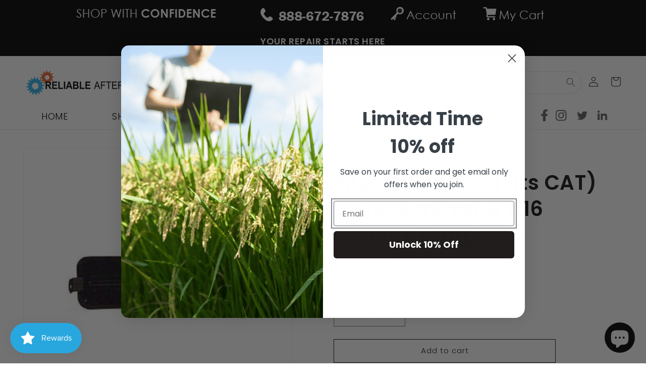

--- FILE ---
content_type: application/javascript; charset=utf-8
request_url: https://searchanise-ef84.kxcdn.com/preload_data.2B7W6k6i5I.js
body_size: 9886
content:
window.Searchanise.preloadedSuggestions=['john deere','massey ferguson 135','case 580c','ford 8n','ford 8n parts','massey ferguson 165','long tractor','massey ferguson 35','hydraulic pump','ford 9n parts','farmall h','case 580 se','ford 3000 parts','ford 3400 tractor parts','massey ferguson','farmall cub','kubota l','case 580b','john deere 4020','tractor seats','case 1845c','massey ferguson 231','rk tractor parts','farmall m','allis chalmers','ford 2000 tractor parts','8n ford tractor parts','ford 9n','case 580 m','john deere 350','allis chalmers wd45','tractor seat','international harvester 15','john deere 4020 tractor parts','ford jubilee','mower blades','pto shaft','new holland','minneapolis moline','massey ferguson to35','air filter','massey ferguson 240','vermeer parts','massey ferguson to20','lawn mower blades','massey ferguson to 35','oil filters','seal kit','massey ferguson 65','brake parts','mower deck','john deere 3020','ford naa','case 580k','new holland 256 rake','water pump','ford 2n','john deere 950 tractor parts','massey ferguson 245','ford 641 tractor parts','front axle','farm pro tractor','steering parts','massey ferguson 253','ford 6600 parts','massey ferguson 50','yanmar tractor parts','farmall super a','fuel filter','white tractor parts','david brown 990','lift arm','craftsman mower parts','cub cadet','ford 800 parts','john deere 310 c','ford naa tractor parts','john deere seat','john deere 3010','john deere 300','return policy','ford 1900 tractor parts','ford 4000 gas','power steering cylinder','allis chalmers b','oil filter','john deere 5020','international 1086 parts','massey ferguson 255','massey ferguson 150','international harvester 574','new holland baler parts','i h 300 a','9n ford tractor parts','international harvester','has we 10','john deere 40','john deere 4010','kubota steering parts','fuel tank','ball joint','gr c','john deere 770','clutch kit','ford 2n parts','wheel rim','new holland square baler parts','mower belt','john deere 620','massey ferguson 85','case 580d','john deere 4440','ih 1066 tractor parts','husqvarna mower parts','ring gear','ford 501 sickle mower parts','deck belt','massey ferguson 65 parts','john deere 1520','ignition switch','inc no','bush hog','new holland 56 rake','tie rod','international harvester 300','3 point hitch','ford 5000 parts','david brown','case 580b backhoe','new holland 50','john deere 650','john deere 1020','farmall a','farmall super m','david brown 885','john deere 450b','john deere 720','hesston mower conditioner','john deere 5400','john deere mower deck parts','cylinder seal kit','massey ferguson 230','john deere 4230','john deere 2240','john deere 2950 tractor parts','cat part','oliver 550 parts','cylinder special','ford jubilee parts','ford 4610 parts','ferguson to 20','john deere 350 dozer parts','naa tractor parts','john deere 440 skidder','john deere 4430','long tractor parts','john deere mower blades','john deere 2155','allis chalmers 7000','john deere 2120','cat 416 backhoe parts','massey ferguson 265','ford 6610 parts','hydraulic filter','new holland 258 rake','ford 3600 parts','fuel pump','lawn mower tune up','massey ferguson 290 parts','ferguson to30','ford 1910 parts','massey ferguson 1100','allis chalmers d15','steering wheel','john deere model 33','massey ferguson 30 industrial tractor','allis chalmers c parts','fuel line','john deere 1120','john deere 40 bo','kubota b7100','42 mower deck','ford 3000 hydraulic','ford 5000 power steering','john deere 450c','john deere 1010','long 360 tractor parts','ford 5000 steering parts','cutting edge','radiator hoses','new holland 2120','john deere 4600','ford 7000 tractor','john deere 1530','v a','ford dexta','massey ferguson 1105','type j','disc mower','tie rod end','massey ferguson 175','john deere mc','tractor manual','john deere 730','v belt','radiator cap','top link','john deere 750 tractor','john deere 40 s','ford 5610 parts','john deere 420 parts','massey ferguson 261','john deere 2010','front axle part','clutch disc','case 530 parts','ferguson to 30','hydraulic cylinder','farmall super c','pto clutch','sickle mower parts','international 384 tractor parts','ford 4500 tractor parts','toro mower','make massey ferguson','xl rt','mower tune up','ford 4600 parts','ford 4000 power steering','bobcat 753 parts','komatsu replacement parts','bushing bearings','john deere rim','lawn mower tires','case 580ck','cooling fan','exhaust manifold','briggs and stratton parts','case 930 tractor','zero turn parts','massey ferguson 135 ti rod','massey ferguson 135 steering','ford 3930 parts','international harvester 424','massey ferguson 383','8n parts','john deere 4000','air cleaner','case 580 k backhoe','massey ferguson 270','new holland tractor','international b414','massey ferguson 245 parts','al john deere','fuel system','international 966 parts','john deere 830','international harvester 674','oliver 1650 parts','ford 2810 parts','ferguson to20','john deere 115 parts','tractor seat parts','ford backhoe 550','ford 600 aftermarket parts','massey ferguson 360','allis chalmers d17 parts','massey ferguson 1010','john deere 350 dozer crawler parts','fuel cap','power steering pump','kubota mower deck parts','david brown 880','hyd cylinder seal kit','mitsubishi satoh','steering valve','hustler mower','tractor tires','ford 801 parts','draw bar','allis chalmers wd','a ford tractor','hydraulic cylinder kit','john deere 4320','john deere 42 mower deck','new holland tie rod end','steering cylinder','ford new holland 2120','massey ferguson 35 gas','massey ferguson to 135','international harvester 140 parts','pto p','b 414 parts','replacement teeth','john deere m','hydraulic cylinder seal kit','hyd pump','kuhn mower','make toro replacement parts','john deere 2030 parts','john deere 970','deck spindles','case 580l','tractor seat cover','john deere 310 a','woods mower','sediment bowl','ford 555b parts','ford 2000 tractor','massey ferguson 240 parts','john deere 2640','hesston parts','john deere 68','ford 1710 parts','40 john deere','grain drill','case 1845c parts','ford 861 tractor parts','massey harris 44','spark plug','massey ferguson 393','john deere 4040','ford 555d','john deere 2840','case 450 dozer','john deere 40 parts','john deere tractor lift arms','john deere seats','golf cart','ford 4000 su','john deere radiator','ford 5000 hydraulic','make massey ferguson replacement parts','radiator hose','massey ferguson 235','tractor rims','spindle assembly','ford 600 parts','massey ferguson 285 parts','john deere 314','john deere 55 mower','john deere 2550','john deere hood','x320 parts','555e new holland','massey ferguson 40','turn mower parts','international 784 parts','mower spindle','massey ferguson 202','ford 655d','cat d3','john deere 4030','case 580e backhoe','tractor grill','case backhoe','john deere 2040','steering rod','kubota seat','water pump pulley','case 450 parts','ferguson to30 parts','case part','tractor rim','massey ferguson super 90','case 590 backhoe','john deere 467 round baler','ford 8000 tractor','new idea mower parts','new holland ford 1510 tractor','wiring harness','tractor top','u bolt','hp t','john deere 2140','bush hog part','massey ferguson 240 steering parts','john deere 301a parts','tan a','massey ferguson radiator','tractor ball joint','international harvester 1066','as ind','drive shaft','john deere 2355','massey ferguson mf 65','massey ferguson tractor to30','allis chalmers 5050','2155 john deere','new holland tractor parts','1066 ih tractor parts','zenith carburetor','mf 165 parts','allis chalmers 5040 parts','case 480c','lawn mower belt','lawn mower parts','massey ferguson rod','rebuild kit','muffler fits','john deere 110 garden tractor','john deere fuel filter','massey ferguson lift pump','d=12 d=28 b=8','ford steering parts','12 volt starter','make husqvarna replacement part','newest parts','john deere 125 mower parts','new holland 451 sickle mower parts','allis chalmers 170 parts','john deere 2755','troy bilt','super h farmall','john deere 455','35 massey ferguson','gehl part','john deere 650g parts','ford 3400 parts','starter solenoid','mower air filter','jcb 1400b backhoe','tie rods','new holland 545d','oliver 880 parts','massey ferguson 2705','make massey replacement parts','john deere 4240','farmall a parts','hesston baler','type k','make ford-new holland replacement parts','allis chalmers g','cub cadet mower deck','john deere 4440 parts','international b275','long tractor 510','1086 international parts','42 mower deck replacement','international harvester 454 parts','massey ferguson 283','john deere 135','john deere 9600 combine','case sc','international 674 parts','case 580 l','farmall cub parts','ford 4000 sheet metal','pto adapter','ford 555a','massey ferguson 275','cab parts','idler pulley','case 580d parts','ford 1920 parts','case ih 275','john deere 350b','ford 9 n','massey ferguson 204 industrial','drive line','hydraulic seal','farmall c','case 1150 dozer','swather parts','john deere 3010 parts','tach cable','john deere 855','vermeer 504 f parts','craftsman mower parts 42 deck','massey ferguson 65 steering','vermeer baler parts','john deere 400','john deere 318','bobcat 743 parts','exhaust pipe','new idea','parts caterpillar','john deere 4255','case 450c','new holland 3930','massey ferguson 180','seal cylinder','ford backhoe','dresser td8e','motor parts','ford 3600 tractor','allis chalmers d17','tires and rims/wheels/tires','slip clutch','john deere cylinder','mtd mower parts','ford 3000 power steering','ignition key for','scag lawn mower','ford 445a','ford 1600 tractor parts','chalmers ca','massey harris 50','john deere gator','case 1030 tractor','distributor for','8n ford','case 580 super n','international harvester 464','kubota rim','john deere 4020 part','john deere 300 industrial tractor','ford 850 parts','minneapolis moline ub','komatsu part','gravely parts','massey ferguson 285','mower blade','new holland 125','ford 7700 parts','massey ferguson 205','3930 new holland','allis chalmers 5040','farmall super a parts','ferguson tea 20 tractor parts','john deere 420','allis chalmers 620','massey ferguson 1130','wheels rims','case 350b','john deer l110','massey ferguson combine','ford 5000 gasket','cat muffler','ford 655a','international harvester 560','ford tractor parts','cab heater','allis chalmers d14','3000 ford tractor','new holland gt','cab glass','ford 1715 tractor','gleaner combine','john deere 2020','case 530 model 32','john deere 6400','deck spindle','tachometer cable','9n ford','steering cylinders','john deere hydraulic cylinder','kohler k','case 580 super l','ford 3910 parts','john deere 4100','ford 260c','mf 50 parts','perkins ad3 152 engine','kubota radiator','axle seal','rim and wheel','oil cooler','case 580 super e','battery cable','super m parts','fordson major','john water','massey ferguson mf 60','john deere steering link','ford tractor 7740','john deere 790 tractor parts','john deere mower spindle','massey ferguson 1135','snow plow','case 580k parts','john deere 350 dozer','135 massey ferguson','john deere 450','jcb parts','throttle cable','john deere 4620','john deere 148','zetor parts','1900 ford tractor parts','international 826 parts','john deere crawler','ford 5000 steering','tractor parts 460 farmall','ford 4600su','finish mower wheel','international harvester 706','land pride','spark plugs','mahindra parts','international 464 tractor','lower lift arm','massey ferguson 250','massey ferguson 230 steering parts','international 100 mower','c farmall','kubota b6200','lift arm john deere','gear box','case 1840 parts','ford 5000 engine','john deere 310se','fordson super major','ferguson tea 20','john deere 425','john deere 5105','john deere 8100','john deere bearing','ferguson to35','simplicity parts','farmall 200 parts','pressure plate','john deere water pump','new holland ts100','fordson dexta','massey ferguson 1080','ford 555c','john deere tractor parts','long tractor parts 2610','caterpillar 420d','caterpillar d2','case 480d','rake teeth','ford 340a tractor','new holland muffler','pre cleaner','ford 3000 power steering parts','rk tractor door','cooling fan kubota','john deere hydraulic pump','2n ford tractor parts','electrical plug','massey ferguson 362','fuel injector','7600 ford tractor','led lights','case 580 e backhoe','make massey ferguson replacement parts mf 135','ford 4630 parts','ac wd45','massey ferguson te20','john deere l108 mower parts','bad boy mower parts','exhaust muffler','oliver super 55','david brown 1210','kubota replaces','lights john deere','track adjuster','ferguson f40','case 580k backhoe','injection pump','ls air filters','allis chalmers 7060','hydraulic pumps','john deere power steering cylinder','case 580m','allis wc','case 430 tractor','3 point hitch kit','kubota l225','hydraulic coupler','ford 8n parts number','ditch witch','john deere 4250','2750 john deere','cat d3c','john deere 2030','tool box','john deere parts manual','580 super l','john deere 4630','john deere seal kit','ford 6700 parts','john deere clutch','fuel filters','massey harris pony','new holland ts110','massey ferguson 165 steering','ignition coil','john deere 210c','disc mower disc','ford new holland wheels','john deere 2940','john deere 1020 parts','massey ferguson injection pump','implement yoke','craftsman mower spindles','2-60 white tractor parts','case 580e','john deere b','new holland 268 baler parts','ford power steering','hesston swather','model b brake parts','john deere 7810','ih exhaust parts','case 580 backhoe','ford 4500 tractor','radiator hose in 1','ford 550 backhoe','scag parts','john deere mx10 parts','david brown 1200','massey harris 30','ford 2000 parts','lift arms','massey ferguson clutch','case 580se','massey ferguson 30b','farmall super mta','case 580l backhoe parts','stabilizer bar','steering kit','john deere 1050','bobcat and','john deere 790','ford 8n tractor','new holland 55 rake','international harvester 454','carburetor kit','simplicity lawn tractor parts','case 450b','massey ferguson 210','john deere 4640','case ih 685','light switch','case ih 595','club car','john deere 400 garden tractor','m exhaust muffler','gas cap','ford 3600 steering','massey harris','ford 8000 parts','john deere 990 parts','ford 555b','rk 25 fuel filter','seat cushion','top link parts','case 2390 tractor','deutz allis','david brown 1212','ih 464 parts','head gasket','john deere 820','steering arm','massey ferguson 1040','massey ferguson mf 150','90 min a','red cab','tilt cylinder','instrument panel','wheel horse','john deere 2510','john deere 316','new idea parts','1953 ford jubilee parts','case lift arm','farmall md','john deere 567 round baler','john deere skid stock','john deere 5205','new holland drawbar','fits tune up','track parts','john deere 2440','massey ferguson 471','kubota steering','john deere 513','allis d15','b414 international','parts for ford 7000','john deere a gaskets','ford 3910 steering','john deere 2950 tractor','234 international tractor','allis chalmers c','hyd pump parts','u joint','massey ferguson 20 power steering parts','axle shaft','ford a filter','farmall bn','john deere 522','massey ferguson 1030','case 580sk parts','case 530ck parts','ford 1700 tractor parts','john deere 6410','pump hydraulic','skid steer 90','ac compressor','kubota l285 parts','john deere 430','bobcat 310 parts','rear rim','international harvester 606','massey pump','massey ferguson 250 tractor','minneapolis moline 670','grasshopper mower deck','gas tank','ford 1900 parts','6640 new holland','hydraulic oil','ford 2910 parts','ford 801 aftermarket parts','john deere 630 tractor','international harvester cub','massey ferguson 383 parts','ford hydraulic pump','case 580c brake parts','make allis chalmers replacement parts','rk tractor wheel hub','case 580sl','massey ferguson 1085','john deere 2150','8300 tractor parts','7600 ford tractor parts','led lumens','john deere 1010 tractor parts','trailer parts','john deere 60 deck','control valve','john deere muffler','mahindra tractor parts','kuhn tedder','john deere 2955','corn head','john deere 896','craftsman mower parts model 917','john deere lt150 mower parts','john deere fan','case 310 dozer','john deere 3155','round baler','hustler raptor','ih td6','john deere 2510 parts','voltage regulator','tractor ford 6640','mf 35 parts','case 310 crawler','snow blower','power steering','reference number','john deere 640 parts','and model','tail wheel','kubota deck','ford 335 industrial tractor','transmission case','starter motor','model lo','zero turn blade parts','600 series ford tractor','ford jub','ford 7740 tractor','ford new holland tie rod','o-ring seal','deck wheel john deere','john deere bolt','simplicity parts deck','ferguson te20','ford valve','john deere 6400 tractor parts parts','hay rake','craftsman mower deck','880 david brown','john deere model 40','kohler engine parts','john deere 4755','fiat allis','dixon ztr','trailer axle','international 544 parts','tie rod ends','bobcat 773 parts','john deere pto','550g dozer','new holland 256 rake parts','make massey ferguson replacement','new holland backhoe','john deere 450 crawler','john deere 3 point hitch','john deere lx188','mf super 90','case seal kit','massey ferguson mf 35 hydraulic','as 30 12 x 30 x c','john deere la145 parts','kubota power steering','kubota b7200','bobcat 853 parts','new holland cy','engine overhaul kit','case 850b','minneapolis moline parts','dixie chopper parts','ford 3400 industrial parts','allis chalmer wc','seal kit for hydraulic cylinder','john deere 1020 gas tractor parts','international 806 parts','john deer pump','john deere 355d','kubota b8200','ford 4100 parts','tractor case ih 7140','new holland hood','john deere 2040 parts','massey ferguson 265 parts','ford 5000 fuel line','massey ferguson 20c','rhino tractor parts','540 b tractor','c 10,5 st','ford 501 sickle mower','jcb 1400b','allis chalmers ca','ford 9700 parts','massey ferguson 135 hydraulic','switch key in','massey ferguson 35 diesel','ford fuel line','mulching blades','neutral safety switch','massey ferguson 4225','key switch','hesston 530 baler','drag link','john deere 4455','farmall 140 parts','ford 3400 industrial tractor parts','lift cylinder','briggs & stratton','ford 2000 series tractor parts','1910 ford tractor parts','john deere 410c','john deere 4300','massey ferguson 263','case 580 ck','massey ferguson 230 parts','oil pressure gauge','kubota tie rod end','massey ferguson 35 wheel','toro snowblower','ford 5000 pto','600 rod bearings','case 580 b','international cub','ford new holland','kubota l245','8n ford parts','ford radiator','for ford 2000','125 massey ferguson','deere 425 garden tractor','cylinder seal kit fits lift','massey ferguson 298','allis chalmers 720','massey ferguson 300 combine parts','snapper part number','super 88 oliver','ford 8n radiator','and bushing','make david brown replacement','john deere 6200','john deere 332','front wheel','massey harris 333 tractor','gear shift boot','john deere 50','ih 656 parts','ih farmall cub parts','125 allis chalmers replacement parts','john deere 450b dozer','tedder parts','john deere 1120 parts','grammer seat','ford 601 tractor parts','fuel sending unit','case 580sk','massey ferguson super 90 tractor parts','bucket pin','ford tractor parts 2000','mower disc','pto slip clutch','case 580ck parts','head lights','john deere d110','alternator all','ford 3000 steering parts','john deere 4010 parts','rt m','massey ferguson 165 part','ford model 48','international harvester 2424','john deere 4450','new holland tn65','ford 4000 steering','ford steering','king kutter','poulan parts','john deere 440','david brown 885 parts','lawn mower tires\'[0','hyd cylinder loader','draw pin','bobcat t190 parts','case tractor seats','7700 ford tractor','case drawbar','john deere 4050','case ih 395','john deere 5410','tractor seat suspension','tire tractor','hydraulic control valve','allis chalmers wc','kubota b7800 parts','bad boy','john deere 950','allis chalmers b parts','allis chalmers 66','prestolite distributor parts','kubota rims','allis wd45','cat skid steer','tractor tire','door glass','john deere 500c','jacobsen part','backhoe hydraulic','hydraulic hose','john deer','gehl skid loader','massey ferguson 135 power steering','oliver 1950t','rotary cutter blade','briggs and stratton part number','hitch lift arms','bobcat 751 parts','kubota clutch','new holland disc mower','706 farmall parts','allis chalmers 6060','farmall 460 parts','international 660 loader','massey ferguson 14','super dexta','plow blade','john deere 6420','injector pump','case ih 5240','allis chalmers 180','oliver 1550 parts','massey ferguson 275 tractor parts','case 310g','ditch witch parts','case 480e','lawn mower blades 42','ford tractor exhaust pipe','glow plug','temperature gauge','john deere 1010 dozer','john deere 440 crawler','massey ferguson 135 fuel line','john deere d exhaust','ford 8n carburetor','1510 ford tractor','ignition to fits','ford 4000 kit','fuel gauge','massey ferguson 4255','yazoo kees','ford backhoe 4500','z134 engine','john deere part number','ford 5600 parts','cat 420d','case 350 dozer','575d ford','massey ferguson 431','gear head','universal seat','john deere 540 loader','john deere exhaust','case david brown 1210','craftsman 42 mower deck','ford 501 mower parts','lawn mower blades for pro z','hitch pins','john deere 510 backhoe','tie rod assembly','fan belt','massey ferguson 1030 parts','hydraulic valve for steer','toro mower blades','1845c parts','mower seat','ford carburetor','case vac 14','mahindra tractor seat replacement','rk pto parts','john deere 80 excavator','john deere 310d','kubota l235','kubota b1700','cub cadet blade','john deere 755','swing cylinder','ford power steering cylinder','marvel schebler tsx','kohler k321','piston rings','ford 7710 tractor parts','kohler k301','massey ferguson 40b','john backhoe 7','ford 1720 parts','ac d17 parts','ford tractor seat','new holland rear glass','kubota zd326','da oil','deere 850c','led tractor lights','rear wheel rim','new holland 4610','hustler part number','50’s backhoe parts','jcb 3d','john deere f725','clutch release bearing','chain for','steering spindle','brake shoes','john deere 110 garden tractor engine','massey ferguson 1155','sickle bar mower part','new idea part','1105 massey ferguson','international radiator','kubota tractor','air pre-cleaner','massey ferguson 150 steering components','cooling fan new holland','new holland power steering cylinder','lawn mower seat','john deere armrest','hay rake teeth','craftsman 48 mower deck','ford 2000 steering','radiator for','massey ferguson 231s','massey ferguson 1020','allis 5050 parts','wheel hub','engine kawasaki','john deere 2030 steering','case ih 2388','5/8 v belt','massey ferguson 2675','5140 case ih parts','bobcat s130','seats for','ferguson f 40','tail light','case 580 l fuel','cub cadet rzt 50 deck','loader pins','suspension seat','case 580b ck','4030 john deere','john deere glass cab','quick attach','cat seat','john deere tractor drawbar pin','new holland haybine','inner tube','western snow plow parts','cat d6c','electrical system','block heater','steering gear','massey ferguson 275 steering','craftsman deck','international harvester 1066 parts','for 4000 ford radiator','engine oil and filters','steering shaft','case 380b','ford hydraulic pump shaft','pto clutch john deere','784 international harvester','master cylinder','massey ferguson 304','kioti parts','bucket pins','scag deck','wheel horse parts','drag links','case sc parts','wheel motor','international 856 parts','tie rod end john deere','ford 2110 tractor parts','new holland baler','52 deck blades','exhaust elbow','3600 ford tractor','massey ferguson 3165','john deere fender','massey ferguson 35 parts','part number','allis chalmers 190xt','ford 2000 gas tractor parts','massey ferguson 362 steering','ford 4000 cable','ford muffler','ford 1500 parts','new holland tl90','john deere part','craftsman model','john deere x324','branson tractor','ford seats','ford 555 backhoe','ford 2000 steering parts','john deere 3020 parts','john deere 60','international 500 e','wheel assembly','ih 856 tractor','ih 444 gas','rhino mower','case 530 engine','massey ferguson to 20','parts for a backhoe','john deere 5320','ford tractor 5600','tractor cat hydraulic','ford tractor','tune up kit','stabilizer chain','fuel injection pump','john deere 4520','craftsman lt2000 deck parts','84 john deere','kubota l2850','ih b414','tie rod for ford','john deere 310e','kubota m','magneto parts','wheel bearings','seat back cushion','long 350 tractor','kubota l245 parts','fuel bowl','ford 4000 gauges','craftsman parts','new idea 402 parts','onan p220','170 new holland','tech cable','john deere shaft pin','massey ferguson 20','john deere lights','clutch alignment tool','rotary blade','332 john deere skid steer','john deere m drawbar','exmark part no','ford 851 parts','john deere 650h','ford 755 backhoe','high lift blades','massey ferguson 235 parts','new holland 1700','850b case','massey ferguson to30','massey ferguson 135 lift','international 2400a','massey ferguson 481','john deere steering cylinder','ford gauges','farmall h decal','ford 5000 steering cylinder','john deere 450c dozer','husqvarna zero turn','john deere a','international 1066 steering','5040 allis chalmers','david brown 995','john deere cables','tractor step','john deere gt235','massey ferguson 451','kubota l275','ford 4000 fuel pump','john deere 375','new holland baler part\'s rod','head light','case 1070 parts','ford new holland 1920','dip stick','massey ferguson 1250','international 444 all part\'s','oil pan','john deer 350 crawler','mower deck toro','new holland ls180','cultivator parts','1720 ford new holland','massey ferguson light','john deere filters','ford 9n steering','parts for massey ferguson 255','john deere 435','ih 444 parts','friction disc','ford 420 steering','mower replacement seat cushions','international 2500b','kubota bx','starter parts','arm rest','lift link','john deere baler','hydraulic cylinders','2240 john deere','oil filter for','john deere 300b','john deere s670','delco starter','pto drive line','massey ferguson pump','john deere bar','kubota l175 parts','john deere tachometer','in mower','g bottom','ford 640 parts','spindle housing','connecting rod','john deere 160','case ih tie rod','john deere 430 garden tractor parts','battery box','radiator for a 5000 ford tractor','flail mower blade','john deere lt166','ford power steering kit','1830 john deere 1830','tractor top link','red cab international','massey ferguson 235 power steering','john deere 4310','yanmar tractor parts steering','radiator core','fuel lines','wheel and center','kubota rtv','ford 555c backhoe','cub cadet mower blades','axle spindle','massey power steering cylinder','drive belt','hydraulic valve','john deere z445','tractor fuel pump','drawbar for a new holland tractor','john deere 44 loader','massey ferguson 231 steering','ford 3000 parts steering','new holland exhaust','john deere 2355 steering','zetor 5211 parts','seat cover','backhoe 1400 backhoe','ac 190xt parts','john deere 550 dozer','ford seat','new holland tc30','cylinder seal seal kit case','international harvester 2444','cylinder head','ford 5000 tach cable','massey ferguson steering','husqvarna spindle','john light','case 580sm','lawn mower','ford rim','massey harris 22','international harvester 766','240 massey ferguson power steering','john deere carburetor','case 570mxt','tractor canopy','case ih 7220','massey ferguson 263 parts','ford 4000 diesel parts','white 2-105 parts','kubota l175','make allis chalmers d17 d','blower motor','ariens part','mower blades cut 16','massey ferguson 245 power steering','john deere l118','ford super dexta parts','allis chalmers 7040','case 580 filters','ford 6600 steering parts','snap ring','massey ferguson 175 power steering','hydraulic side link','massey ferguson 245 hyd parts','international 140 parts','ford 545d','ford 3000 diesel','john deere 920 mower','steering valve massey','john deere 920','case ih','john deere 48c mower deck','radiator hose john deere','ford 3000 pto','john deere 440 ic','bearing kit','ford 8n hood','ford 4000su','crank shaft','case 1840 skid steer','case 580 d parts','carburetor gasket','john deere ignition switch','6620 combine parts','john deere for 4255','arm lift','john deere 250 skid steer','case ih 585','massey ferguson 85 pump','jcb part','ford 601 parts','cub lo boy 154','case 1190 parts','massey ferguson seat','1630 new holland','ford 4000 exhaust','pto shaft 6 spline','massey ferguson 135 distributor','john deere 1650','new holland hay rake parts','gravely mower','international harvester 354','cab door','ford 5000 fender','ford 3600 fuel system parts','snapper deck','case starter','kubota b6100','john deere 509','be mower spindle','injector ti','john deere 310c','john deere 410','marvel schebler','massey ferguson 40e','hitch pin','4400 john deere combine','wheel bolt','ford tractor steering parts','john deere 2955 parts','international 140 gas','tedder tooth','husqvarna mower deck blades','deere model d carburetor','allis chalmers 170','ford tractor parts 2120','john deere 310a','allis chalmers wd parts','tractor seat arm rest','john deere alternator','massey ferguson drawbar','case 850 dozer','prestolite distributor','dixie chopper','new holland draw bar','bobcat parts s250','power steering cylinder for ford 4000','allis chalmers 190xt parts','international 766 parts','ford 3000 fuel line','li 400a','new holland pto','john deere deck','tractor lights','wico model x magneto parts','instrument cluster','oliver 1655 parts','3415 ford new holland parts','oliver tractor','john deere 2855n','case 450c dozer','starter switch','massey ferguson fe35','jd part','john deere b carburetor','steering box','denso starter','case brake parts','ford parts','carb kit','ford backhoe 555b','poulan mower part','kubota radiator hose','dr equipment','satoh s650g','1210 new holland','gator seat','massey ferguson 154','make jcb replacement parts','ford sheet metal','deck belts','cyl seal kit','1486 ih tractor','john deere lt155','steering parts 165 massey','pins and bushings','poulan pro','lift rod john deere','new holland d75','tractor ford 7610','ford 1210 model','john deere 1025r','john deere 1520 parts','caterpillar 257b','zenith carburetor parts','ford 3400 tractor','case steering seal kit','john deere 2950','hydraulic repair kit','oregon blade','massey ferguson tie rod','leveling box','filter for case','international 500c','for gravely mower','ford 340 steering parts','international 500 dozer','kubota wheel','weld in','john deere 830 parts','pro force','new holland tr 99','steering motor','tractor front spindle','12 tire and wheel','kubota seats','ford new holland 2000 parts','john deere d140','john deere 4020 seat','case 580 m cab','brake master cylinder','john deere mt tractor','ford hood','fuel shut off solenoid','case 580b cylinder seal kit','tilt cylinder seal kit','john deere 3400','ford 5000 tractor seal kit','planetary gear','350c john deere','fits john deere 4230','hydraulic oil filter','mulching blade','lazer z','ford 555 engine parts','hydraulic pump john deere','minneapolis moline jet star','john deere cab parts','1300 r on','john deere 3020 engine parts','pto shield','farmall h carburetor','massey harris pacer','door latch','john deere 8650','grill guard','john deere power steering','case 530ck','massey ferguson 1135 parts','hydraulic oil cooler','brake drums','d4 caterpillar tractor parts','massey ferguson 1210','john deere la110 deck parts','1390 david brown','bobcat s220','kubota b7100 hst','super a front wheel','dresser dozer','john deere 5300','r ft','spindles çub cadet','ford 5000 seat','ford 4600 su','front tires','grass catcher','ford 1510 parts','ford decals','600 25m 5m','john deere mufflers/exhaust','john deere 5310','john deere l130','john deere fuel pump','john deere 550b','501 ford mower','service manual','john deere 730 diesel','john deere g','sickle mower','vicon mower parts','john deere 2350','o ring kit','international harvester 284','case ih 1660','4720 john deere','yanmar tractor radiator','kubota parts','ford 5000 transmission parts','hitachi excavator','minneapolis moline 445','final drive','kioti tractor','fuel injectors','fan blade','wd engine','power steering hose','rhino bush hog part','ford 4000 hydraulic filter','john deere gx335','sickle head','massey ferguson 35 rims','temperature gauges','parts blade spindle','ford clutch','john deere 310sj','massey ferguson 135 pump','massey ferguson f40','john deere sickle mower','tractor steps','front tire part','leveling box assembly','oliver 77 parts','glass door','allis chalmers 7030','2705 massey ferguson','19 mower blades','choke cable','ferguson to 30 starter','international harvester 1486','minneapolis moline m602','360 long tractor','case ih 885','oliver super 88 ca','john deere seat cushion','255 massey ferguson wheel','make vermeer replacement parts','points and condenser','quick hitch','kobelco parts','buddy seat','john deere 301a','international h carburetor','minneapolis moline g1000','john deere piston','td 8 everything','rpm parts','allis chalmers 185','john deere 8000','briggs & stratton part','case 590 turbo','sediment bowl assembly','ford 600 tractor air filter','john deere 2130','toro z master','ford 755a','pitman arm','engine block heater','ford naa steering','disc harrow parts','case ih 485','ford 420 industrial','farmtrac parts','steering wheel cap','wheel bolt wheel bolt','ford 555a parts','fuel pump for','john deere 6600 combine','axle bushing','john deere 145','side link','ford 3000 hydraulic valve','john deere 4840','new holland gasket set','john deer 568 baler','loader cylinder','ford 4500 gas','water pump for','ford 1700 tractor','ford 841 parts','power steering hydraulic','ford 900 series','cat 3 drawbar','pin seal','ford 4400 tractor parts','john deere lx178 parts','ford 9600 parts','control cable','replacement hood','john deere la165','john deere 2440 parts','john deere 830 windrower','fuel shutoff cable','241 massey ferguson parts','blades for 54 deck','ih exhaust','mf 20 i industrial','450 case dozer','international 656 hydro parts','kubota engine parts','massey ferguson 65 diesel','great bend','tractor parts hydraulic pump','l35 parts','seat for john deere tractor','case ih mx120','kohler engine','john deere x300','kubota l2501','long 510 parts','case 580 sl','international 1086 cab parts','air filters','make allis chalmers seal','drive sprocket','case 580 super k','1520 ford tractor','john deere b generator','ford 4000 loader','john deere 1010 gas engine parts','skid shoes','cat 953 parts','john deere f735','ford 600 hydraulic pump','john deere 2940 parts','international 300 utility','oliver 88 tractor parts','l130 mower parts','massey ferguson 8 hole','cab kit','ford hydraulic','international 340 tractor','case 480d backhoe','kubota b7500','club car parts','ford 4000 parts','massey ferguson 204','woods mower blades','john deere la175','3600 ford parts','gasket kit for i','engine rebuild kit','case 1835b','john deere decals','case 1845c hydraulic','ford grill','massey ferguson fuel cap','455 new holland sickle mower','rk tractor parts lights','massey ferguson 1205','hay tedder teeth','valve cover gasket','stihl trimmer head','ford 4000 carburetor','cat d3b','john deere l110','ih 806 parts','crank seal','ariens walk behind mower parts','cub cadet 104','belt pulley','john deere starter','lift arm 28','fuel return t','john deere 60 tractor','john deere gp','radiator 4 row','rim center','ford 4000 power steering cylinder','plow parts','air cleaner e a','1964 ford tractor 4000','td 7 everything','make allis chalmers parts','ford key','john deere gasket','new holland 6610s','new holland 655e parts','john deere shield','simplicity mower blades','temp gauge','860 ford tractor parts','steering clutch','case 530 ck','deutz fahr','hydraulic hoses','allis chalmers 8030','tail wheel assembly','hydraulic filters','john deere 450c parts','john deere 5225 parts','kubota l3450','john deere tie rods ends','john deere dozer 350','ferguson rear rim','john deere 650g','5510 john deere','cat 1 lift arms','case 580 k','john deere center wheel','john deer 7610','ferguson to 35','ford tie rod end','9n parts','international harvester 3400a','amp meter','allis chalmers transmission parts','kubota hose','woods part','case 580ck backhoe','255 case/international','ford power steering pump','rake tooth','massey ferguson parts','345d loader','ford 3400 tractor p','radiator 3 row','mtd rzt 50 deck','ford 960 parts','john deere 70','case vac','550h john deere','tractor drawbar','john deere 790 tractor','ford pto','deere fender','farmall b','john deere 450g','case ih 1020','farmall super h','lawn mower deck','john deere air cleaner','intake manifold','mower blades 72','tach cable for','john deere 400 garden tractor 60 deck','fan for','massey ferguson 180 steering','john deere 420 garden tractor','s hooks','tractor seat cushions','international harvester 404','john deere 4960','698 massey ferguson','lift pump','ford 420 parts','ford 5000 radiator hoses','154 cub lo boy international','pto shaft part number','water pumps john deere','power major','snow plow parts','ford 655 backhoe','l 110 tractor parts','ford manifold','john deere 2555','old massey ferguson tractor parts','john deere m steering wheel','rhino driveline','gas strut','ford 5000 pto parts','john deere 155c','john deere 850'];